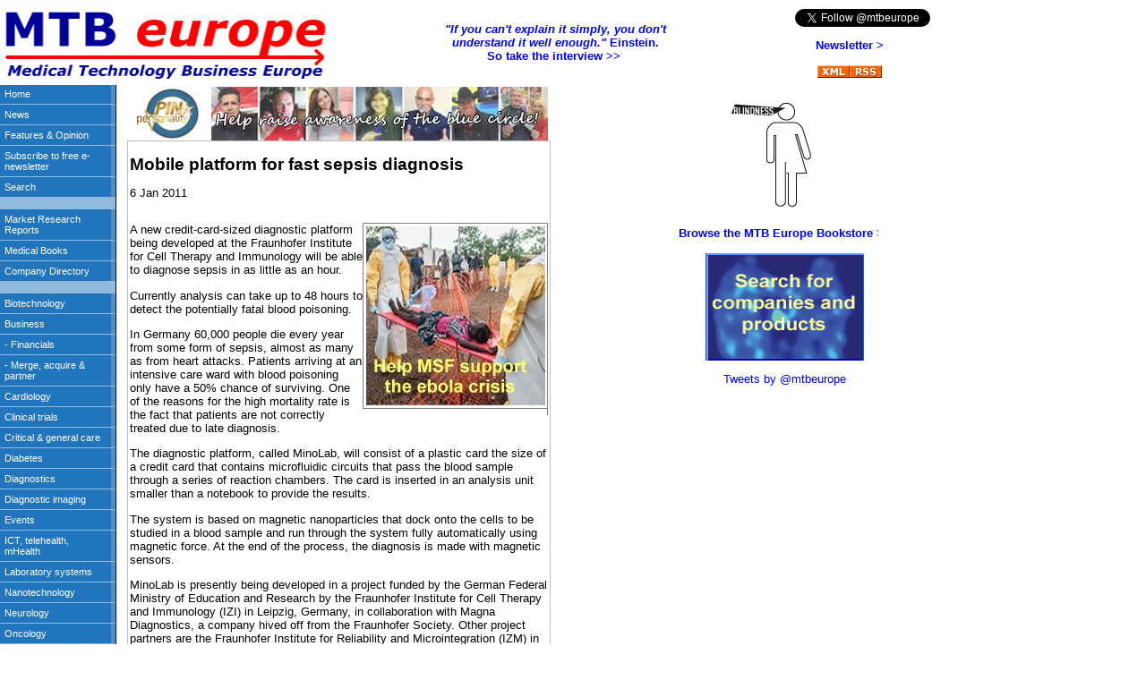

--- FILE ---
content_type: text/html
request_url: http://mtbeurope.info/news/2011/1101004.htm
body_size: 3429
content:
<!DOCTYPE HTML PUBLIC "-//W3C//DTD HTML 4.01 Transitional//EN" 
"http://www.w3.org/TR/html4/loose.dtd">

<html xmlns:o="urn:schemas-microsoft-com:office:office" xmlns:v="urn:schemas-microsoft-com:vml">

<!-- #BeginTemplate "../../templatenews09.dwt" -->

<head profile="http://www.w3.org/2005/10/profile">
<link rel="icon" 
      type="image/png" 
      href="http://www.mtbeurope.info/mtbeicon.png">
      
<meta http-equiv="Content-Type" content="text/html; charset=utf-8">
<meta name="viewport" content="width=device-width, initial-scale=1">
<meta http-equiv="Pragma" content="no-cache">
<meta http-equiv="cache-control" content="no-cache">
<meta http-equiv="expires" content="0">
<META NAME="COPYRIGHT" CONTENT="&copy; 2014 The Birchley Hall Press">
<meta http-equiv="Content-Language" content="en-gb">
<!-- #BeginEditable "doctitle" -->
<title>Mobile platform for fast sepsis diagnosis</title>

<meta content="nanotechnology, nanoparticles, sepsis, diagnostics, blood poisoning" name="keywords">
<meta content="A new credit-card-sized diagnostic platform being developed at the Fraunhofer Institute for Cell Therapy and Immunology will be able to diagnose sepsis in as little as an hour." name="description">

<style type="text/css">














.style1 {
	text-align: center;
}
.style2 {
	font-size: xx-small;
}
</style>

<!-- #EndEditable -->
<link rel="stylesheet" type="text/css" href="../../style/stylesheet1.css">
</head>
<body style="margin:0px">

<iframe name="I1" marginwidth="1" marginheight="2" scrolling="no" border="0" frameborder="0" src="../../borders/top.htm" style="height: 95px; width: 1096px;">
</iframe>
<table border="0" width="1041" cellspacing="0" cellpadding="0">
	<tr>
		<td width="150" height="22" valign="top">
		<iframe name="I2" width="140" height="1557" src="../../borders/left.htm" marginwidth="1" marginheight="1" scrolling="no" border="0" frameborder="0">
		</iframe></td>
		<td width="476" height="22" valign="top">
	   <iframe name="I1" src="../../ads/topad.htm" marginwidth="1" marginheight="1" border="0" frameborder="0" scrolling="no" style="width: 472px; height:62px">
	</iframe>
		<div style="border:1px solid silver; padding: 2px">
		<!-- #BeginEditable "main" -->
		<h1>Mobile platform for fast sepsis diagnosis</h1>
		<p>6 Jan 2011</p>
	<!-- AddThis Button BEGIN -->
<script type="text/javascript">addthis_pub  = 'harry29';</script>
<a href="http://www.addthis.com/bookmark.php" onmouseover="return addthis_open(this, '', '[URL]', '[TITLE]')" onmouseout="addthis_close()" onclick="return addthis_sendto()"><img 

src="http://s7.addthis.com/button1-addthis.gif" width="125" height="16" border="0" alt="" /></a><script type="text/javascript" src="http://s7.addthis.com/js/152/addthis_widget.js"></script>
	<!-- AddThis Button END -->

		<p>
		<iframe name="I5" id="I5" marginwidth="1" marginheight="1" height="215" width="206" scrolling="no" style="float: right; border-right: 1px solid grey;" border="0" frameborder="0" src="../../ads/midpage200.htm">
		Your browser does not support inline frames or is currently configured not to display inline frames.
		</iframe> A new credit-card-sized diagnostic platform being developed at 
		the Fraunhofer Institute for Cell Therapy and Immunology will be able to 
		diagnose sepsis in as little as an hour. </p>
			<p>
			Currently analysis can take up to 48 hours to detect the potentially 
			fatal blood poisoning.</p>
			<p>In Germany 60,000 people die every year from some form of sepsis, 
			almost as many as from heart attacks. Patients arriving at an 
			intensive care ward with blood poisoning only have a 50% chance of 
			surviving. One of the reasons for the high mortality rate is the 
			fact that patients are not correctly treated due to late diagnosis.</p>
			<p>The diagnostic platform, called MinoLab, will consist of a 
			plastic card the size of a credit card that contains microfluidic 
			circuits that pass the blood sample through a series of reaction 
			chambers. The card is inserted in an analysis unit smaller than a 
			notebook to provide the results. </p>
			<p>The system is based on magnetic nanoparticles that dock onto the 
			cells to be studied in a blood sample and run through the system 
			fully automatically using magnetic force. At the end of the process, 
			the diagnosis is made with magnetic sensors. </p>
			<p>MinoLab is presently being developed in a project funded by the 
			German Federal Ministry of Education and Research by the Fraunhofer 
			Institute for Cell Therapy and Immunology (IZI) in Leipzig, Germany, 
			in collaboration with Magna Diagnostics, a company hived off from 
			the Fraunhofer Society. Other project partners are the Fraunhofer 
			Institute for Reliability and Microintegration (IZM) in Berlin as 
			well as the companies Siemens, Dice, microfluidic Chip Shop and the 
			Austrian Institute of Technology. </p>
			<p>Dr Dirk Kuhlmeier, a scientist at the Fraunhofer Institute for 
			Cell Therapy and Immunology, explains how all that works: &quot;After 
			taking a sample of blood, magnetic nanoparticles bind themselves to 
			the target cells in the blood sample through specific catcher 
			molecules. </p>
			<p>&quot;We then use a simple magnet to transfer the particles onto the 
			plastic card along with the pathogens and move them through various 
			miniaturized reaction chambers which is where the polymerase chain 
			reaction takes place. This is a method for copying even the smallest 
			DNA sequences of pathogens millions of times. </p>
			<p>&quot;After it is copied, the nanoparticles transport the pathogen DNA 
			into the detection chamber where a new type of magnetoresistive 
			biochip can identify pathogens and antibiotics resistance.</p>
			<p>&quot;All reactions starting from sample preparation through isolating 
			the target molecules right down to documentation are carried out 
			without any contact and fully automatically.&quot; </p>
			<p class="style1">
			<img alt="A model of the reaction chambers" height="209" src="../images/sepsistest-minolab.jpg" width="314"><br>
			<span class="style2">A model of the reaction chambers</span></p>
			<p>This means that routine operation is made much simpler for the 
			laboratory technician and it reduces the risk of contamination from 
			bacteria introduced from the environment that set off false alarms. 
			But there is another benefit, as Dr Kuhlmeier explained: &quot;We not 
			only save time with the combination of magnetic nanoparticles in a 
			new type of micro-fluid. Miniaturization means we also save on 
			expensive apparatus.&quot;</p>
			<p>However, Kuhlmeier added, “It will be another two years or so 
			until we are able to produce a prototype of the diagnostic 
			platform.&quot;</p>
			<p>&nbsp;Platform technology is not only suited for sepsis tests. It 
			will be able to back up doctors in hospitals and private practices 
			answering a wide range of molecular biological issues ranging from 
			genetic predisposition right down to cancer diagnostics.</p>
			<p>&nbsp;</p>
		<!-- #EndEditable --></div>

    <iframe name="I4" width="472" src="../../ads/bottomad.htm" marginwidth="1" marginheight="1" border="0" frameborder="0" scrolling="no" style="height: 2617px">
	</iframe>
			<p><a href="#top">To top</a></p>
		</td>
		<td width="200" height="22" valign="top">
	<iframe name="I3" src="../../ads/rightad.htm" marginwidth="1" marginheight="1" border="0" frameborder="0" scrolling="no" style="height: 2400px; width: 366px;">
	</iframe>
	
	
	
	</td>
		<td width="209" height="22" valign="top">&nbsp;</td>
	</tr>
	<tr>
		<td width="150">&nbsp;</td>
		<td width="476">&nbsp;</td>
		<td width="200">&nbsp;</td>
		<td width="209">&nbsp;</td>
	</tr>
</table>

</body>

<!-- #EndTemplate -->

</html>

--- FILE ---
content_type: text/html
request_url: http://mtbeurope.info/borders/top.htm
body_size: 1255
content:
<!DOCTYPE HTML PUBLIC "-//W3C//DTD HTML 4.01 Transitional//EN" 
"http://www.w3.org/TR/html4/loose.dtd">


<html>

<head profile="http://www.w3.org/2005/10/profile">
<META HTTP-EQUIV="Pragma" CONTENT="no-cache">
<META HTTP-EQUIV="Expires" CONTENT="-1">
<meta content="ultrasound, diagnostics, radiology, nanotechnology, nanomedicine, surgery, prosthetics, telemedicine, cardiology, oncology, pathology" name="keywords">

<link rel="icon" 
      type="image/png" 
      href="http://www.mtbeurope.info/mtbeicon.png">
      

<link rel="stylesheet" type="text/css" href="../style/stylesheetsiemens.css">
<title>Medical technology</title>
<style type="text/css">
.style1 {
	padding-bottom: 4px;
}
</style>
</head>

<body style="margin:0px">

<table style="margin-bottom: 4px; background-repeat: no-repeat; width: 1040px; height: 100px;" cellspacing="0" class="style1">
<tr>
		<td valign="bottom" style="height: 86px; width: 382px;">
		<a href="../index.htm" target="_top">
		<img border="0" src="../images/mtbe-2011.gif" width="372" height="90" alt="Medical Technology Business Europe - reporting on the latest developments in medical technology"></a></td>
		<td style="height: 86px; width: 488px;">
		<p style="text-align: center"><strong>
		<a href="../marcomms.htm#interview" target="_top"><em>
		&quot;If you can&#39;t explain it simply, you don&#39;t 
		<br>understand it well enough.&quot;</em> Einstein.<br>
		So take the interview &gt;&gt;</a>&nbsp; </strong></p>
		</td>
		<td width="598" style="height: 86px; text-align: right; width: 180px;">
		<div style="width: 180px; margin-left: 0px; height: 60px;">
<a href="https://twitter.com/mtbeurope" class="twitter-follow-button" data-show-count="false">Follow @mtbeurope</a>
<script>!function(d,s,id){var js,fjs=d.getElementsByTagName(s)[0],p=/^http:/.test(d.location)?'http':'https';if(!d.getElementById(id)){js=d.createElement(s);js.id=id;js.src=p+'://platform.twitter.com/widgets.js';fjs.parentNode.insertBefore(js,fjs);}}(document, 'script', 'twitter-wjs');</script>
<p style="text-align:center"><strong><a target="_top" href="../subscribe.htm">Newsletter &gt;</a></strong><br><br>
<a target="_top" href="../news.xml">
<img border="0" src="../images/xml.gif" width="36" height="14"><img border="0" src="../images/rss.gif" width="36" height="14"></a>
</p>
</div>

		&nbsp;</td>
	</tr>
</table>
</body>
</html>

--- FILE ---
content_type: text/html
request_url: http://mtbeurope.info/borders/left.htm
body_size: 1657
content:
<!DOCTYPE HTML PUBLIC "-//W3C//DTD HTML 4.01 Transitional//EN" 
"http://www.w3.org/TR/html4/loose.dtd">


<html>

<head>
<meta http-equiv="Content-Type" content="text/html; charset=utf-8">
<title>MTB Europe</title>
<link rel="stylesheet" type="text/css" href="../style/navbuttons.css">
<style type="text/css">
.style1 {
	text-align: center;
}
.style21 {
	font-family: Verdana;
}
.style22 {
	color: #008000;
}
.style23 {
	border-width: 0;
}
</style>
</head>

<body topmargin="0" leftmargin="0">
<div id="button" style="width: 134px; height: 1094px; position:absolute; top: -1; bottom: 449px; left: 0px;">
	<ul>
		<li><a target="_top" href="../index.htm">Home</a></li>
		<li><a target="_top" href="../news/index.htm">News</a> </li>
		<li><a target="_top" href="../content/index.htm">Features  &amp; Opinion</a></li>
		
		<li><a target="_top" href="../subscribe.htm">Subscribe to free e-newsletter</a></li>
		<li><a target="_top" href="../search.htm">Search</a></li>
		<li>&nbsp;</li>
		<li><a target="_top" href="../bi/index.htm">Market Research Reports</a></li>
		<li><a target="_top" href="../books/bookshopuk.htm">Medical Books</a></li>
		<li><a target="_top" href="../directory/index.htm">Company 
		Directory</a></li>
		<li>&nbsp;</li>
		<li><a target="_top" href="../biotechnology/index.htm">Biotechnology</a></li>
		<li><a target="_top" href="../business/index.htm">Business</a></li>
		<li><a href="../business/financials/index.htm" target="_top">- 
		Financials</a></li>
		<li><a href="../business/merge-acquire-partner/index.htm" target="_top">- Merge, acquire  &amp; partner</a> </li>
		<li><a target="_top" href="../cardiology/index.htm">Cardiology</a></li>
		<li><a target="_top" href="../clinicaltrials/index.htm">Clinical trials</a></li>
		<li><a target="_top" href="../criticalcare/index.htm">Critical &amp; general care&nbsp;</a></li>
		<li><a target="_top" href="../diabetes/index.htm">Diabetes</a></li>
		<li><a target="_top" href="../diagnostics/index.htm">Diagnostics</a></li>
		<li><a target="_top" href="../diagnosticimaging/index.htm">Diagnostic imaging</a></li>
		<li><a target="_top" href="../events.htm">Events</a></li>
		<li><a target="_top" href="../ict/index.htm">ICT, telehealth, mHealth</a></li>
		<li><a target="_top" href="../laboratory/index.html">Laboratory systems</a></li>
		<li><a target="_top" href="../nanotechnology/index.htm">Nanotechnology</a></li>
		<li><a target="_top" href="../neurology/index.htm">Neurology</a></li>
		<li><a target="_top" href="../oncology/index.htm">Oncology</a></li>
		<li><a target="_top" href="../patientmonitoring/index.htm">Patient monitoring</a>
		</li>
		<li><a target="_top" href="../pharma/index.htm">Pharmaceuticals</a> </li>
		<li><a target="_top" href="../policy/index.htm">Policy</a></li>
		<li><a target="_top" href="../prosthetics/index.htm">Prosthetics</a></li>
		<li><a target="_top" href="../surgery/index.htm">Surgery</a></li>
		<li><a target="_top" href="../urology/index.htm">Urology</a></li>
		<li><a target="_top" href="../video/index.htm">Videos on world healthcare</a></li>
		<li>&nbsp;</li>
		<li><a target="_top" href="../deutsch/index.htm">Deutsch</a></li>
		<li><a target="_top" href="../francais/index.htm">Fran<span class="style21">ç</span>ais</a></li>
		<li><a target="_top" href="../italiano/index.htm">Italiano</a></li>
		<li><a target="_top" href="../espanol/index.htm">Espa<font face="Verdana">ñ</font>ol</a></li>
		<li>&nbsp;</li>
		<li><a target="_top" href="../marcomms.htm">Marcomms services</a></li>
		<li><a target="_top" href="../advertise.htm">Advertising</a></li>
		<li><a target="_top" href="../translate.htm">Translate</a></li>
		<li><a target="_top" href="../links.htm">Links</a></li>
		<li>&nbsp;</li>
		<li><a target="_top" href="../sitemap.xml">Site map (xml)</a></li>
		<li><a target="_top" href="../contact.htm">Contact</a></li>
	</ul>
</div>



<p>&nbsp;</p>
<p>&nbsp;</p>



<div style="width: 120px; position:absolute; left: 3px; top: 1199px; height:435px" class="style1">
<p align="center"><a target="_top" href="../news.xml">
<img border="0" src="../images/xml.gif" width="36" height="14"><br>
<img border="0" src="../images/rss.gif" width="36" height="14"></a></p>
	<p align="center">
	<a href="http://www.twitter.com/MTBEurope" target="_blank">
	<img src="http://twitter-badges.s3.amazonaws.com/twitter-a.png" alt="Follow MTBEurope on Twitter" class="style23"/></a></p>
	<p align="center">© All rights reserved. The Birchley Hall Press 2014<br>
	<a target="_top" href="../privacy.htm">Privacy</a><br>
<a target="_top" href="../termsofuse.htm">Terms of use</a></p>
	<p align="center" >
	<span class="style22"><strong>Tropical Trees </strong></span><strong>
	<br class="style22"></strong><span class="style22"><strong>for Life</strong></span><br>
	<a href="http://www.treesforlife.info" target="_blank">www.treesforlife.info</a>
	<br><span class="style22">A green project that anyone can support</span></p>

</div>

</body>

</html>

--- FILE ---
content_type: text/html
request_url: http://mtbeurope.info/ads/topad.htm
body_size: 479
content:
<!DOCTYPE HTML PUBLIC "-//W3C//DTD HTML 4.01 Transitional//EN" 
"http://www.w3.org/TR/html4/loose.dtd">
<html>

<head>
<META HTTP-EQUIV="Pragma" CONTENT="no-cache">
<META HTTP-EQUIV="Expires" CONTENT="-1">
<meta http-equiv="cache-control" content="no-cache">

<link href="../style/stylesheet1.css" rel="stylesheet" type="text/css">
<style type="text/css">
.style1 {
	border-width: 0px;
}
</style>
</head>

<body style="margin: 0">

<div style="text-align: center">
<a href="http://www.idf.org/worlddiabetesday/pin-a-personality" target="_blank">
		<img alt="World Diabetes Day" height="60" src="../ads/WDD-pap-banner-468x60.jpg" width="468" style="border-width: 0px; margin: 2px"></a>
</div>
</html>

--- FILE ---
content_type: text/html
request_url: http://mtbeurope.info/ads/midpage200.htm
body_size: 396
content:
<html>
<head>
<meta http-equiv="Content-Type" content="text/html; charset=windows-1252">
<META HTTP-EQUIV="Pragma" CONTENT="no-cache">
<META HTTP-EQUIV="Expires" CONTENT="-1">
<link href="../style/stylesheet1.css" rel="stylesheet" type="text/css">
</head>
<body style="margin: 0">
<table style="width: 204px; height: 204px; border:1px grey solid">
	<tr>
	<td><a href="http://www.msf.org" target="_top">
	<img alt="Help MSF support the ebola crisis" height="200" src="msf-aug-2014.jpg" style="border-width: 0px" width="200"></a></td>
	</tr>
</table>


</body>

</html>


--- FILE ---
content_type: text/html
request_url: http://mtbeurope.info/ads/bottomad.htm
body_size: 4469
content:
<!DOCTYPE HTML PUBLIC "-//W3C//DTD HTML 4.01 Transitional//EN" 
"http://www.w3.org/TR/html4/loose.dtd">

<html xmlns:v="urn:schemas-microsoft-com:vml" xmlns:o="urn:schemas-microsoft-com:office:office">
<head>
<link rel="stylesheet" type="text/css" href="../style/stylesheet1.css">
<style type="text/css">
.morenewsfontsize {
	font-size: 9px;
	font-family:Verdana;
}
</style>
</head>

<body>
    <table style="width: 464px; border: 1px solid white; height: 25px;" cellspacing="0" cellpadding="2">
		<tr>
			<td style="height: 20px; background-color: #90BADE; text-align: center;" valign="middle">
			
			<a href="../news/index.htm" target="_top"><strong>More news &gt;&gt;
			</strong></a>
			
			</td>
		</tr>
	</table>
				
			<table style="width: 100%" id="newsbytes">
				<tr>
					<td style="width: 50%" class="style20">
					<p style="text-align: center"><strong>
					<a href="../business/index.htm" target="_top">Business</a></strong></p>
					</td>
					<td style="width: 50%" class="style20">
					<p style="text-align: center"><strong>
					<a href="../biotechnology/index.htm" target="_top">Biotechnology</a></strong></p>
					</td>
				</tr>
				<tr>
					<td style="width: 50%" valign="top">
			
			<p>
			<a href="../news/2015/1502009-plasticell-wins-1m-funding-for-cord-stem-cell-manufacturing-project.htm" target="_top">
			Plasticell wins £1.3m funding for cord blood stem cell manufacturing 
			project</a></p>
					<p>
					<a href="../news/2015/1502008-consort-medical-signs-multi-year-supply-agreement-for-drug-dose-counter-system.htm" target="_top">Consort Medical signs multi–year supply agreement for drug dose 
			counter system</a></p>
					<p>
					<a href="../news/2015/1502002-txcell-receives-eur1m-milestone-payment.htm" target="_top">TxCell receives €1m payment for Ovasave clinical trial</a></p>
			<p>
			<a href="../news/2015/1502001%20-%20excointouch-set-for-further-growth-and-expansion-following-£3m-investment%20.htm" target="_top">Exco InTouch set for further growth and expansion following £3.2m 
		investment</a></p>
			
					<p><a href="../business/index.htm" target="_top">More ...</a></p>
					</td>
					<td style="width: 50%" valign="top">
			
					<p><a href="../news/2015/1501033.htm" target="_top">European research 
			initiative to test novel treatments for Alzheimer&#39;s disease</a></p>
					<p><a href="../news/2015/1501024.htm" target="_top">Small intestine tissue grown from 
			human stem cells</a></p>
					<p><a href="../news/2015/1501022.htm" target="_top">Rare disease genes of 
			1000 children analysed in UK project</a></p>
					<p><a href="../news/2015/1501017.htm" target="_top">Genetic analysis finds 
			Ugandan whipworm parasite has three distinct groups</a></p>
			
					<p><a href="../biotechnology/index.htm" target="_top">More ...</a></p>
					</td>
				</tr>
				<tr>
					<td style="width: 50%" class="style20">
					<p style="text-align: center"><strong>
					<a href="../diagnostics/index.htm" target="_top">Diagnostics</a></strong></p>
					</td>
					<td style="width: 50%" class="style20">
					<p style="text-align: center"><strong>
					<a href="../cardiology/index.htm" target="_top">Cardiology</a></strong></p>
					</td>
				</tr>
				<tr>
					<td style="width: 50%" valign="top">
					<p><a href="../news/2014/1412010.htm" target="_top">Portable blood analyser 
			detects Ebola virus in 75 minutes</a></p>
					<p><a href="../news/2014/1411011.htm">Prostate cancer diagnosed from tissue sample in 90 seconds</a></p>
					<p><a href="../news/2014/1411002.htm" target="_top">FIND and QuantuMDx partner to develop 
			rapid genome-based diagnostics for tuberculosis</a></p>
					<p><a href="../news/2014/1410038.htm" target="_top">Sound generated by knee 
					joint shows extent of osteoarthritis</a></p>
					<p><a href="../news/2014/1409009.htm" target="_top">New technique to test for 
					prostate cancer</a></p>
					<p><a href="../diagnostics/index.htm" target="_top">More ...</a></p>
					</td>
					<td style="width: 50%" valign="top">
					<p>
					<a href="../news/2015/1501037-st-georges-hospital-starts-trial-of-spiral-blood-flow-technology-for-blood-vessel-graft.htm" target="_top">St George&#39;s Hospital starts trial of spiral blood flow technology 
		for blood vessel graft</a></p>
					<p><a href="../news/2014/1412006.htm" target="_top">UK schools to get defibrillators to 
			save children suffering cardiac arrest</a></p>
					<p><a href="../news/2014/1411022.htm" target="_top">Spiral blood flow improves success rate for vascular bypass surgery</a></p>
					<p><a href="../news/2014/1410012.htm" target="_top">Paris Public Hospitals 
					Group and Magnisense partner to develop tests for 
					cardiovascular diseases</a> </p>
			
					<p><a href="../cardiology/index.htm" target="_top">More ...</a></p>
			
					</td>
				</tr>
				<tr>
					<td style="width: 50%" class="style20">
					<p style="text-align: center"><strong>Critical &amp; General care</strong></p>
					</td>
					<td style="width: 50%" class="style20">
					<p style="text-align: center"><strong>Diabetes</strong></p>
					</td>
				</tr>
				<tr>
					<td style="width: 50%" valign="top">
			<p><a href="../news/2015/1501009.htm" target="_top">Philips launches V680 critical care 
			ventilator in Europe</a></p>
					<p><a href="../news/2014/1410030.htm" target="_top">Plant flavanols reverse 
			age-related memory decline</a></p>
					<p><a href="../news/2014/1410039.htm" target="_top">Shorter 
			treatment for tuberculosis improves success rate</a></p>
					<p><a href="../news/2014/1410034.htm" target="_top">New data on the global 
					economic impact and burden of preventable blindness</a></p>
					<p><a href="../news/2014/1409022.htm" target="_top">Tenth of antibiotics 
			prescribed by GPs over 22 years failed to cure patients</a></p>
					<p><a href="../criticalcare/index.htm" target="_top">More ...</a></p>
				
					</td>
					<td style="width: 50%" valign="top"> 
			
					<p><a href="../news/2015/1501034.htm" target="_top">Optical sensor measures 
			blood glucose through skin</a></p>
					<p><a href="../news/2014/1411017.htm" target="_top">Smartphone-based remote 
			monitoring system for pregnancy-related 
		diabetes wins prize</a></p>
					<p><a href="../news/2014/1410040.htm" target="_top">Orgenesis receives patent 
					for potential cure for type 1 diabetes</a></p>
					<p><a href="../news/2014/1410007.htm" target="_top">Low carbohydrate diet improves 
			physical and general health of diabetes patients</a></p>
					<p><a href="../news/2014/1408022.htm" target="_top">Type-1 and type-2 diabetes are 
			caused by the same hormone malfunction</a></p>
			
					<p><a href="../diabetes/index.htm" target="_top">More ...</a></p>
			
					</td>
				</tr>
				<tr>
					<td style="width: 50%" class="style20">
					<p style="text-align: center"><strong>IT &amp; Telecare</strong></p>
					</td>
					<td style="width: 50%" class="style20">
					<p style="text-align: center"><strong>Oncology/ cancer</strong></p>
					</td>
				</tr>
				<tr>
					<td style="width: 50%" valign="top">
			
			<p>
			<a href="../news/2015/1501041-sensor-technologies-and-vr-are-key-to-transforming-healthcare.htm" target="_top">Sensor technologies and virtual reality are key to transforming 
			healthcare</a>&nbsp;</p>
					<p><a href="../news/2015/1501020.htm" target="_top">Basildon and Thurrock Hospitals 
			complete rollout of EMR system </a></p>
					<p><a href="../news/2015/1501012.htm" target="_top">New Bluetooth 
			Smart profile for blood glucose monitors</a></p>
					<p><a href="../news/2015/1501011.htm" target="_top">Bill &amp; Melinda Gates 
			Foundation supports cloud data system for connecting Ebola 
			responders</a></p>
			
					<p>
					<a href="../ict/index.htm" target="_top">More ...</a></p>
					</td>
					<td style="width: 50%" valign="top">
					
				
			<p><a href="../news/2014/1411020.htm"target="_top">Cannabis extracts combined with 
			radiation therapy improve brain cancer treatment</a></p>
					<p><a href="../news/2014/1410042.htm" target="_top">Diverse gut bacteria linked to 
			reduced risk of breast cancer</a></p>
			
			<p><a href="../news/2014/1410037.htm" target="_top">Drug discovery system for cancer is 
			failing patients, says leading expert</a></p>
			
			<p><a href="../news/2014/1410033.htm" target="_top">Philips and Breast Cancer Care 
			launch breast-check mobile app </a></p>
			
					<p><a href="../oncology/index.htm" target="_top">More ...</a></p>
					
				
					</td>
				</tr>
				<tr>
					<td style="width: 50%" class="style20">
					<p style="text-align: center"><strong>Patient monitoring</strong></p>
					</td>
					<td style="width: 50%" class="style20">
					<p style="text-align: center"><strong>Policy</strong></p>
					</td>
				</tr>
				<tr>
					<td style="width: 50%" class="style20" valign="top">
			
			<p><a href="../news/2014/1411029.htm" target="_top">Covidien achieves CE Mark for Nellcor 
			SpO2 patient monitoring system</a></p>
						<p><a href="../news/2014/1408032.htm" target="_top">Remote monitoring of heart 
			failure patients via implants halves mortality</a></p>
					<p><a href="../news/2014/1408018.htm" target="_top">Smartphones to be adapted to 
			monitor and manage stress, nutrition and HIV infection</a></p>
					<p><a href="../news/2014/1408017.htm" target="_top">Western Sussex Hospitals to 
			install acute kidney disease monitoring system</a></p>
					<p><a href="../patientmonitoring/index.htm" target="_top">More ...</a></p>					
			
					</td>
					<td style="width: 50%" class="style20" valign="top">
<p><a href="../news/2014/1412012.htm">Swedish life sciences cluster visits 
			Life Sciences Hub Wales </a></p>
					<p><a href="../news/2014/1412008.htm" target="_top">Birmingham City University commits £10 
			million to tackling STEM skills shortage </a></p>
					<p><a href="../news/2014/1410026.htm" target="_top">UK invests £230m in 
			stratified medicine, genomics and dementia research</a></p>
					<p>
					<a href="http://www.mtbeurope.info/clinicaltrials/index.htm?doc=201410081729PR_NEWS_USPR_____PH33392&amp;showRelease=1&amp;dir=0&amp;subjects=TRI&amp;andorquestion=OR&amp;&amp;passDir=0,1,2,3,4,5,6,15,17,34" target="_top">
			Replikins Global Surveillance System claims current Ebola 
			outbreak could have been predicted two years ago </a></p>
			
					<p><a href="../policy/index.htm" target="_top">More ...</a></p>
			
					</td>
				</tr>
				<tr>
					<td style="width: 50%" class="style20">
					<p style="text-align: center"><strong>Prosthetics</strong></p>
					</td>
					<td style="width: 50%" class="style20">
					<p style="text-align: center"><strong>Nanotechnology</strong></p>
					</td>
				</tr>
				<tr>
					<td style="width: 50%; height: 186px;" valign="top">
			<p><a href="../news/2014/1411027.htm">Prosthetic hand controlled through nerves has the lightest touch</a></p>
					<p><a href="../news/2014/1411021.htm" target="_top">Nottingham Trent University launches 
			practical course for ocularists</a></p>
			
			<p><a href="../news/2014/1409013.htm" target="_top">Open Bionics 3D printed 
			prosthetic hand reaches global finals of Intel competition</a></p>

			<p><a href="../news/2014/1409001.htm" target="_top">3D printing in reconstructive 
			facial surgery hindered by reimbursement challenge</a></p>

					<p><a href="../prosthetics/index.htm" target="_top">More ...</a></p>
			
					</td>
					<td style="width: 50%; height: 186px;" valign="top">
					<p><a href="../news/2014/1411005.htm" target="_top">
					Nanotechnology safety studies blasted 
			for their bad science</a></p>
					<p><a href="../news/2014/1411012.htm" target="_top">VascuBone project develops toolbox for personalised bone 
		regeneration </a></p>
					<p><a href="../news/2014/1411005.htm" target="_top">Nanotechnology safety studies 
			blasted for bad science</a></p>
					<p><a href="../news/2014/1408029.htm" target="_top">Ablynx awarded €2.1m to 
			develop nanobody treatment for eye disease</a></p>
			
					<p><a href="../nanotechnology/index.htm" target="_top">More ...</a></p></td>
				</tr>
				<tr>
					<td style="width: 50%" valign="top">
			
					<p style="text-align: center"><strong>Surgery</strong></p>
					</td>
					<td style="width: 50%" valign="top">
			
					<p style="text-align: center"><strong>Diagnostic imaging/ 
					radiology</strong></p>
					</td>
				</tr>
				<tr>
					<td style="width: 50%" valign="top">
			
					<p><a href="../news/2015/1501010.htm" target="_top">New nuclear and 
			fluorescence imaging agent to guide cancer surgery</a></p>
					<p><a href="../news/2014/1408027.htm" target="_top">Haemostasis management device 
			used in Afghanistan war zones approved by NICE</a></p>
		
			<p><a href="../news/2014/1403011.htm" target="_top">Motorbike crash survivor’s face reconstructed with 3D printed 
		titanium implant</a></p>
		
			<p><a href="../news/2013/1311027.htm" target="_top">MRI mapping of nerve fibres 
			helps brain surgeons preserve brain function</a></p>
		
					<p><a href="../surgery/index.htm" target="_top">More ...</a></p>
				
					</td>
					<td style="width: 50%" valign="top">
			
			<p><a href="../news/2015/1501019.htm" target="_top">Karolinska University Hospital awards 
			GE contract to build PET tracer production facility</a></p>
			
			<p><a href="../news/2015/1501014.htm" target="_top">ICR develops avatars to display 
			important cancer cell features to aid diagnosis</a></p>
			
			<p><a href="../news/2014/1411016.htm" target="_top">Combined MRI-PET imaging gives 
			new insights to plaque formation in Alzheimer&#39;s disease</a></p>
			<p><a href="../news/2014/1411012.htm" target="_top">VascuBone project develops toolbox for personalised bone 
		regeneration </a></p>
					<p><a href="../diagnosticimaging/index.htm" target="_top">More ...</a></p>
			
					</td>
				</tr>
			</table>
				
		<br>
		&nbsp;






</body>

</html>

--- FILE ---
content_type: text/html
request_url: http://mtbeurope.info/ads/rightad.htm
body_size: 2738
content:
<!DOCTYPE HTML PUBLIC "-//W3C//DTD HTML 4.01 Transitional//EN" 
"http://www.w3.org/TR/html4/loose.dtd">
<html>
<head>
<meta http-equiv="Content-Type" content="text/html; charset=utf-8">
<META HTTP-EQUIV="Pragma" CONTENT="no-cache">
<META HTTP-EQUIV="Expires" CONTENT="-1">
<META NAME="COPYRIGHT" CONTENT="© 2014 The Birchley Hall Press">
<meta http-equiv="Content-Type" content="text/html; charset=utf-8">
<meta  name="keywords" content="ultrasound, diagnostics, radiology, nanotechnology, nanomedicine, surgery, prosthetics, telemedicine, cardiology, oncology, pathology, diabetes, stroke, COPD, heart disease, obesity">
<title>MTB Europe </title>
<link rel="stylesheet" type="text/css" href="../style/stylesheet1.css">
<style type="text/css">
.style7 {
	border-width: 0;
}
.style12 {
	text-align: center;
}
.style17 {
	color: #000080;
	font-size: small;
}
.style18 {
	font-size: small;
}
</style>
</head>

<body style="margin: 0">
<div style="height: 2480px">
<table cellspacing="0">
<tr>
<td class="style12" style="width: 180px;" valign="top" >
<p><a href="http://www.worlddiabetesday.org" target="_blank">
<img alt="World Diabetes Day" height="125" src="WDD-diabetes-complications-125x125.gif" style="border-style: solid; border-width: 0px; margin: 2px" width="125"></a></p>
<div style="line-height:18px">
	<p style="font-weight:bold">
	<a href="../books/bookshopuk.htm" target="_top">Browse the MTB Europe Bookstore 
	&gt;&gt;</a><br></p>
</div>
<p></p>

<p style="text-align: center"><a target="_blank" href="../directory/index.htm">
<img alt="The Medical Technology Directory" src="productdirectory.gif" width="176" height="120" class="style7" style="text-align: center; height: 120px; width: 178px;"></a>
		<br>
		</p>
	<a class="twitter-timeline"  href="https://twitter.com/mtbeurope"  data-widget-id="301713301946122241">Tweets by @mtbeurope</a>
<script>!function(d,s,id){var js,fjs=d.getElementsByTagName(s)[0];if(!d.getElementById(id)){js=d.createElement(s);js.id=id;js.src="//platform.twitter.com/widgets.js";fjs.parentNode.insertBefore(js,fjs);}}(document,"script","twitter-wjs");</script>

<p>
	&nbsp;</p>
</td>
<td class="style12" style="width: 186px; padding: 2px; border: 1px silver solid" rowspan="6" valign="top" >
<p class="style18">
<strong><span class="style17">Join the
<br>MedTech Community</span></strong></p>
<p>
<a href="../news/2015/1501035.htm" target="_top">
<img alt="Surgacoll" height="71" src="../directory/logos/surgacoll%20technologies.png" style="height: 46px; width: 178px; border-style: solid; border-width: 0px" width="272"></a></p>
<p>
<a href="../news/2015/1501031.htm" target="_top">
<img alt="Gecko-biomedical" height="219" src="../directory/logos/gecko-biomedical-logo.jpg" style="height: 92px; width: 178px; border-width: 0px" width="421"></a></p>
<p>
<a href="../news/2015/1501021.htm" target="_top">
<img alt="France Biotech" height="79" src="../directory/logos/logo_france_biotech-c.jpg" style="border-style: solid; border-width: 0px" width="147"></a></p>
<p>
<a href="../news/2015/1501026.htm" target="_top">
<img alt="" height="78" src="../directory/logos/DNAe.jpg" style="border-style: solid; border-width: 0px" width="125"></a></p>
<p>
<a href="../news/2014/1412011.htm" target="_top">
<img alt="HealthQuest Solutions" height="56" src="../directory/logos/HealthQuest-Logo-s.jpg" style="border-style: solid; border-width: 0px" width="177"></a></p>
<p>
<a href="../news/2014/1412013.htm" target="_top">
<img alt="Zobio" height="76" src="../directory/logos/zobio_logo_anim-cs.gif" style="border-style: solid; border-width: 0px" width="179"></a></p>
<p>
<a href="../news/2014/1412013.htm" target="_top">
<img alt="Domainex" height="55" src="../directory/logos/DomainexLogo-s.gif" style="border-style: solid; border-width: 0px" width="177"></a></p>
<p>
<a href="../news/2014/1412015.htm" target="_top">
<img alt="Selvita" height="41" src="../directory/logos/selvita.png" style="border-width: 0px" width="172"></a></p>
<p>
<a href="../news/2015/1501005.htm" target="_top">
<img alt="Bone Therapeutics" height="54" src="../directory/logos/bone_therapeutics_logo2.jpg" style="height: 48px; width: 178px; border-width: 0px" width="200"></a></p>
<p>
<a href="../news/2014/1412010.htm" target="_top">
<img alt="" src="../directory/logos/clonit.jpg" style="height: 82px; width: 178px; border-style: solid; border-width: 0px"></a></p>
<p>
<a href="../news/2014/1411025.htm" target="_top">
<img alt="Endomagnetics" height="51" src="../directory/logos/Endomagnetics-s.jpg" width="177" style="border-width: 0px"></a></p>
<p>
<a href="../news/2014/1411023.htm" target="_top">
<img alt="Ossdsign" height="51" src="../directory/logos/ossdsign-s.png" style="border-style: solid; border-width: 0px" width="179"></a></p>
<p>
<a href="../news/2014/1411024.htm" target="_top">
<img alt="2-DTecc" height="64" src="../directory/logos/2-DTech-sc.jpg" style="border-width: 0px" width="178"></a></p>
<p>
<a href="../news/2014/1411022.htm" target="_top">
<img alt="Vascular Flow technologies" height="41" src="../directory/logos/vasular-flow-technologies-s.jpg" width="178" style="border-style: solid; border-width: 0px"></a></p>
<p>
<a href="../news/2014/1411004.htm" target="_top">
<img alt="OJ Bio" height="70" src="../directory/logos/OJBio-ss.png" width="179" style="border-width: 0px"></a></p>
<p>
<a href="../news/2014/1411010.htm" target="_top">
<img alt="" height="69" src="../directory/logos/karolinska-development-180.gif" style="border-style: solid; border-width: 0px" width="179"></a></p>
<p>
<a href="../news/2014/1409013.htm" target="_top">
<img alt="Open Bionics" height="25" src="../directory/logos/openbionics_logo-1s.png" style="border-style: solid; border-width: 0px; margin-top: 12px; margin-bottom: 12px" width="177"></a></p>
<p>
<strong><a href="../bi/index.htm" target="_top">Market reports</a></strong></p>
	<p style="text-align: center">
	<a href="../bi/central-nervous-system-reports.htm" target="_top">Central 
	nervous system clinical trials reviews</a>
	</p>
<p style="text-align: center">
	<a href="../bi/immunologyreports.htm" target="_top">Immunology clinical 
	trials </a><a href="../bi/immunologyreports.htm">reviews </a></p>
<p style="text-align: center">
	<a href="../bi/oncologyreports.htm" target="_top">Oncology clinical trials 
	reviews</a>
	</p>
<p style="text-align: center">
	<a href="http://store.globaldata.com/market-reports/pharmaceuticals-and-healthcare/epicast-report-chronic-lymphocytic-leukemia-epidemiology-forecast-to-2023?companyid=MTB" target="_top">
	Chronic lymphocytic leukaemia epidemiology forecast to 2023</a> </p>
<p style="text-align: center">
	<a href="http://store.globaldata.com/market-reports/pharmaceuticals-and-healthcare/epicast-report-chronic-lymphocytic-leukemia-epidemiology-forecast-to-2023?companyid=MTB" target="_top">
	Amyotrophic lateral sclerosis epidemiology forecast to 2023</a> </p>
<p style="text-align: center">
	<a href="http://store.globaldata.com/market-reports/pharmaceuticals-and-healthcare/neuropathic-pain-us-drug-forecast-and-market-analysis-to-2022?companyid=MTB" target="_top">
	Neuropathic Pain - US Drug Forecast and Market Analysis to 2022</a> </p>
<p style="text-align: center">
	<a href="../bi/globaldata/alzheimers.htm" target="_top">Market forecasts for Alzheimer&#39;s Disease 
	medicines</a></p>
	<p style="text-align: center">
	<a href="../bi/globaldata/infectious-diseases.htm" target="_top">Reports on 
	Infectious diseases</a></p>
		<p>
		<a href="../bi/globaldata/aricept-forecast.htm" target="_top">Aricept market forecast</a></p>
	<p>
		<a href="../bi/globaldata/exelon-forecast.htm" target="_top">Exelon market forecast</a></p>
	<p>
		<a href="../bi/globaldata/razadyne-reminyl-forecast.htm" target="_top">Razadyne &amp; Reminyl 
		market forecast</a> </p>
<p>
&nbsp;</p>
<p>
&nbsp;</p>
<p>
&nbsp;</p>
<p>&nbsp;</p>
	</td>
</tr>

<tr>
	<td style="height: 21px; width: 180px;" class="style12">
	
	
</td>
</tr>

<tr>
	<td style="height: 21px; width: 180px;" class="style12">

</td>
</tr>
<tr>
<td style="height: 21px; width: 180px;" class="style12">
<p>&nbsp;</p>
</td>
</tr>
<tr>
<td style="height: 21px; width: 180px;" class="style12">
<div style="" class="style12">
		<!--
radiology, cardiology, patient monitoring, surgery, urology,biotechnology, diabetes, medical imaging, laboratory, pathology, nanotechnology, nanomedicine, neurology, medical informatics //-->


	</div>
	</td>
</tr>
	
<tr>
<td style="width: 180px; height: 40px;">
</td>
</tr>
</table>
</div>

<p></p>
</body>

</html>

--- FILE ---
content_type: text/css
request_url: http://mtbeurope.info/style/navbuttons.css
body_size: 918
content:

p {
	font-family: Verdana, Arial, Helvetica;
	font-size: 8pt;
	font-weight: normal 
}


#button {
	width: 10em;
	list-style-type= none;
	border-right: 1px solid #000;
	padding: 0 0 4px 0;
	margin-bottom: 1em;
	margin-left: -4pt;
	font-family: Verdana, Helvetica, 
	  Arial, sans-serif;
	font-size: 8pt;
	background-color: #90bade;
	color: #000;
	}


#button ul {
	list-style: none;
	margin: 0;
	padding: 0;
	border: none;
	}
		
#button li {
	border-bottom: 1px solid #90bade;
	margin: 0;
	}



#button li a {
		display: block;
		padding: 5px 5px 5px 0.5em;
		border-left: 5px solid #1958b7;
		border-right: 5px solid #508fc4;
		background-color: #2175bc;
		color: #fff;
		text-decoration: none;
		font-size: 8pt;
		width: 100%;
		}

#button li a {
		width: auto;
		}

#button li a:hover {
		border-left: 5px solid #1c64d1;
		border-right: 10px solid #5ba3e0;
		background-color: #2586d7;
		color: yellow;
		}
		
		

--- FILE ---
content_type: text/css
request_url: http://mtbeurope.info/style/stylesheet1.css
body_size: 6980
content:

body {
	border-top-color: #FF0000;
	border-top-width: 1px;
	border-top: #FF0000;
	font-family: Verdana, Arial, Helvetica;
	font-size: 10pt;
	font-weight: normal;
} 

p { 
	font-family: Verdana, Arial, Helvetica;
	font-size: 10pt;
	font-weight: normal;
} 


li { 
	font-family: Verdana, Arial, Helvetica;
	font-size: 10pt;
	font-weight: normal 
} 


td { 
	font-family: Verdana, Arial, Helvetica;
	font-size: 10pt;
	font-weight: normal 
} 


h1 { 
	font-family: Verdana, Arial, Helvetica; 
	font-size: 14pt; 
	font-weight: bold 
} 

h2 { 
	font-family: Verdana, Arial, Helvetica; 
	font-size: 14pt; 
	font-weight: bold 
}

h3 { 
	font-family: Verdana, Arial, Helvetica; 
	font-size: 12pt; 
	font-weight: bold 
}

h4 { 
	font-family: Verdana, Arial, Helvetica; 
	font-size: 10pt; 
	font-weight: bold
}

h5 {
	font-family: Verdana, Arial, Helvetica;
	font-size: 10pt;
	font-variant: small-caps;
	font-weight: normal 
}
	
h6 {
	font-family: Verdana, Arial, Helvetica;
	font-size: 8pt;
	font-weight: bold;
	background-color: #90BADE;
}


a:link {
	color: #0000FF;
	text-decoration: none;
	text-align: left;
}

a:visited {
	color: #800080;
	text-decoration: none;
}

a:hover { 
	color: #0000FF; 
	text-decoration: underline; 
	font-weight: none; 
	background-color: #F4F4F4;
	border-color: #0000FF;
	border-bottom-width: 0px;
	border-left-width: 0px;
	border-right-width: 0px;
	border-top-width: 0px;
	border-style: solid;
}

/*left menu table definitions*/

td#menu1 {
	display: block; 
	font-family: Verdana, Arial, Helvetica;
	color: black;
	font-weight: bold;
	font-size: 8pt;
	padding: 1px;
	background-color: #C8FFB0;
	border: 1px springgreen solid;
    }

td#menu1 a {
	display: block; 
	font-family: Verdana, Arial, Helvetica;
	color: black; 
	font-weight: bold;
	padding: 1px;
	background-color: #C8FFB0;
    }

td#menu1 a:hover {background-color: lightgreen; text-decoration: none; color: blue}

td#menu2 {
	display: block; 
	font-family: Verdana, Arial, Helvetica;
	color: white;
	font-weight: normal;
	padding: 1px;
	background-color: green;
	border: 1px darkgreen solid;
    }


td#menu3 {
	display: block; 
	font-family: Verdana, Arial, Helvetica;
	color: black;
	font-weight: bold;
	padding: 1px;
	background-color: #C8FFB0;
	border: 1px springgreen solid;
    }

td#menu3 a {
	display: block; 
	font-family: Verdana, Arial, Helvetica;
	color: black; 
	font-weight: normal;
	padding: 1px;
	background-color: #C8FFB0;
    }

td#menu3 a:hover {background-color: lightgreen; text-decoration: none; color: blue}


/*topic page table cells*/

td#topicpagead {
	border: 1px solid silver;
	width: 472px;
	height: 62px;
	
}
	
td#topicpage1 {
	border-left: 1px solid silver; 
	border-right: 1px solid silver; 
	border-top: 1px solid silver;
	border-bottom: 0px solid silver;

}

td#topicpage2 {
	border-left: 1px solid silver; 
	border-right: 1px solid silver; 
	border-bottom: 1px solid silver;
	padding: 2px;
}

table#sideheads {
	display: block; 
	font-family: Verdana, Arial, Helvetica;
	font-size: 8pt; 
	color: black;
	font-weight: bold;
	linespacing: 1.2
	padding: 2px;
	background-color: white;
	border: 1px solid pink;
    }

/* home page right hand recent news heads */
table#sideheads p {margin-top: 3px; margin-bottom: 3px; font-size: 8pt;}

/* home page categorised news */
td#catnews p {font-size: 8pt;}

/*home page news bytes */

td#newsbytes
	p {
	margin-top:6px; 
	margin-bottom:6px;
	text-indent: -1em;
	margin-left: 1em;
	font-size: 9pt;
	text-align: left;
}

table#newsbytes
	p {
	margin-top:6px; 
	margin-bottom:6px;
	text-indent: -1em;
	margin-left: 1em;
	font-size: 9pt;
	text-align: left;
}

td#directoryright {
	border-left: 1px #f2f2f2 solid;
	}

table#directorylist p{
	margin-top: 3px; 
	margin-bottom: 3px; 
	padding-top: 3px; 
	padding-bottom: 3px;
	}

table#directorylist h3{
	color: red;
	border-bottom: 1px dotted red;
	background-color: #f4f4f4;

}

/*job listing in right column ads*/
div#rightcoljobs p{
	font-size: 8pt;
	padding-top: 1px;
	padding-bottom: 1px;
	margin-top: 1px;
	margin-bottom: 1px;	
	margin-left: 6px;
	}



div#abstract {
	background-color: #ffdddd;
	padding-top: 0px;
	padding-bottom: 0px;
	margin-top: 2px;
	margin-bottom: 2px;
	
}

div#videomenu {
	padding: 2px; 
	border-left: 2px solid lime; 
	border-top: 2px solid lime; 
	border-right: 2px solid darkgreen; 
	border-bottom: 2px solid darkgreen; 
	background-color: #C8FFB0;
			}

div#videomenu p {
	padding-top: 4px;
	padding-bottom: 4px;
	margin-top: 0px;
	margin-bottom: 0px;
	font-size: 9pt;
	}


div#topborder {
	font-size: 8pt;
	padding-bottom:2px;
	}
div#topborder a:link {
	color: #0000FF;
	text-decoration: none;
	}

div#topborder a:hover {
	color: #0000FF; 
	text-decoration: underline; 
	font-weight: none; 
	background-color: #F4F4F4;
}



/*business reports*/

td#piribotable {
	font-size: 9pt;
	border: 1pt #f2f2f2 solid;
	}

div#bi-menu-right p{
	padding-top: 2pt;
	padding-bottom: 2pt;
	margin-top: 2pt;
	margin-bottom: 2pt;
	}
div#product-contents li{
	font-size: 8pt;
	list-style-type: no-bullets;
	}
table#reportsummary {
	display: block;
	border: 1px solid blue;
	background-color: #f4f4f4;
	padding: 2px;
}


/*job template table definitions*/

td#a1 { }
td#b1 h2{padding-top: 12px}
td#a8 {font-family:Verdana; font-size:10pt; color:#009933; font-weight:bold; border: 2px solid; border-color: white; padding: 4px} 
td#a7 {font-family:Verdana; font-size:10pt; color:#009933; font-weight:bold; border: 2px solid; border-color: white; padding: 4px} 
td#a6 {font-family:Verdana; font-size:10pt; color:#009933; font-weight:bold; border: 2px solid; border-color: white; padding: 4px} 
td#a5 {font-family:Verdana; font-size:10pt; color:#009933; font-weight:bold; border: 2px solid; border-color: white; padding: 4px} 
td#a4 {font-family:Verdana; font-size:10pt; color:#009933; font-weight:bold; border: 2px solid; border-color: white; padding: 4px} 
td#a3 {font-family:Verdana; font-size:10pt; color:#009933; font-weight:bold; border: 2px solid; border-color: white; padding: 4px} 
td#a2 {font-family:Verdana; font-size:10pt; color:#009933; font-weight:bold; border: 2px solid; border-color: white; padding: 4px} 
td#b8 {background-color: #F4F4F4; border: 2px solid; border-color: white; padding: 4px}
td#b7 {background-color: #F4F4F4; border: 2px solid; border-color: white; padding: 4px}
td#b6 {background-color: #F4F4F4; border: 2px solid; border-color: white; padding: 4px}
td#b5 {background-color: #F4F4F4; border: 2px solid; border-color: white; padding: 4px}
td#b4 {background-color: #F4F4F4; border: 2px solid; border-color: white; padding: 4px}
td#b3 {background-color: #F4F4F4; border: 2px solid; border-color: white; padding: 4px}
td#b2 {background-color: #F4F4F4; border: 2px solid; border-color: white; padding: 4px}
td#a9 { }
td#b9 { }
td#a10 { }
td#b10 { }
td#a11 { }
td#b11 { }
td#a12 { }
td#b12 { }






/*defines an ID attribute to give no underline for left menu links*/
#leftmenu {a:link {color: #0000FF; text-decoration: none}}